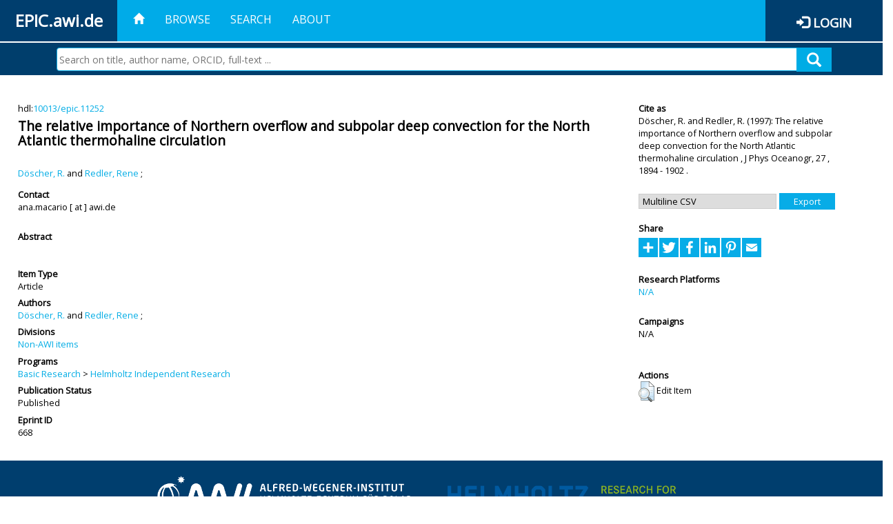

--- FILE ---
content_type: text/html; charset=utf-8
request_url: https://epic.awi.de/id/eprint/668/
body_size: 32182
content:
<!DOCTYPE html PUBLIC "-//W3C//DTD XHTML 1.0 Transitional//EN" "http://www.w3.org/TR/xhtml1/DTD/xhtml1-transitional.dtd">
<html xmlns="http://www.w3.org/1999/xhtml">
<head>
	<title>  The relative importance of Northern overflow and subpolar deep convection for the North Atlantic thermohaline circulation  | EPIC</title>
	
        <meta http-equiv="X-UA-Compatible" content="IE=edge" />
        <meta charset="UTF-8" />

        <!-- jquery -->
        <script type="text/javascript" src="/javascript/jquery-2.2.0.min.js">// <!-- No script --></script>
        <script type="text/javascript" src="/javascript/jquery-ui.js">// <!-- No script --></script>
        <link rel="stylesheet" href="/style/jquery-ui.min.css" />
        <script type="text/javascript" src="/javascript/jquery.history.js">// <!-- No script --></script>

        <!-- bootstrap -->
        <link rel="stylesheet" href="/style/bootstrap.min.css" />
        <script type="text/javascript" src="/javascript/bootstrap.min.js">// <!-- No script --></script>

        <!-- colorpicker -->
        <link rel="stylesheet" href="/style/bootstrap-colorpicker.css" />
        <script type="text/javascript" src="/javascript/bootstrap-colorpicker.js">// <!-- No script --></script>

        <!-- typeahead -->
        <script type="text/javascript" src="/javascript/bootstrap3-typeahead.js">// <!-- No script --></script>

        <!-- fonts -->
        <link rel="stylesheet" href="https://fonts.googleapis.com/css?family=Open+Sans" />
        <link rel="stylesheet" href="https://fonts.googleapis.com/icon?family=Material+Icons" />
        <link rel="stylesheet" href="/style/font-awesome.min.css" />

        <!-- utils -->
        <script type="text/javascript" src="/javascript/js.cookie.js">// <!-- No script --></script>

        <!-- our stuff -->
        <script type="text/javascript" src="/javascript/jquery.busy.js">// <!-- No script --></script>
        <script type="text/javascript" src="/javascript/jquery.tooltip.js">// <!-- No script --></script>
        <script type="text/javascript" src="/javascript/jquery.share.js">// <!-- No script --></script>


        <link rel="stylesheet" href="/style/main.css" />
        <link rel="stylesheet" href="/style/awi-nav.css" />

        <!-- default metadata -->
        <meta name="title" content="ePic" />
        <meta name="keywords" content="institutional repository research archive oaister AWI polar marine Alfred Wegener Institute Helmholtz Centre" />
        <meta name="description" content="ePIC (electronic Publication Information Center) is the official repository for publications and presentations of Alfred Wegener Institute for Polar and Marine Research (AWI)" />

	<script type="application/ld+json">
        {
                "@context": "http://schema.org",
                "@type": ["WebSite", "Organization", "DataCatalog"],
                "url": "https://epic.awi.de/",
                "name": "AWI",
                "disambiguatingDescription": "Official repository for publications and presentations of Alfred Wegener Institute (AWI) Helmholtz Centre for Polar and Marine Research",
                "logo": "https://epic.awi.de/images/logos/awi_logo_text_w.png",
                "inLanguage": "en",
                "potentialAction": {
                        "@type": "SearchAction",
			"target": "https://epic.awi.de/cgi/facet/simple2?q={search_term_string}",
                        "query-input": "required name=search_term_string"
                }
        }
        </script>

	<meta name="eprints.eprintid" content="668" />
<meta name="eprints.rev_number" content="3" />
<meta name="eprints.eprint_status" content="archive" />
<meta name="eprints.userid" content="1" />
<meta name="eprints.dir" content="disk0/00/00/06/68" />
<meta name="eprints.datestamp" content="2012-07-18 16:05:15" />
<meta name="eprints.lastmod" content="2019-07-17 14:06:26" />
<meta name="eprints.status_changed" content="2011-09-28 14:09:42" />
<meta name="eprints.type" content="article" />
<meta name="eprints.metadata_visibility" content="show" />
<meta name="eprints.creators_name" content="Döscher, R." />
<meta name="eprints.creators_name" content="Redler, Rene" />
<meta name="eprints.creators_id" content="Rene.Redler@awi.de" />
<meta name="eprints.creators_ldapid" content="rredler" />
<meta name="eprints.title" content="The relative importance of Northern overflow and subpolar deep convection for the North Atlantic thermohaline circulation" />
<meta name="eprints.ispublished" content="pub" />
<meta name="eprints.divisions" content="organization_NA" />
<meta name="eprints.date" content="1997" />
<meta name="eprints.awi_allPrograms" content="programs_NA" />
<meta name="eprints.awi_campaign" content="campaigns_NA" />
<meta name="eprints.awi_item_uri" content="10013/epic.11252" />
<meta name="eprints.awi_peerReviewed" content="peerRev" />
<meta name="eprints.awi_platform" content="platforms_NA" />
<meta name="eprints.awi_pubawi" content="FALSE" />
<meta name="eprints.awi_puid" content="11252" />
<meta name="eprints.contact_email" content="ana.macario@awi.de" />
<meta name="eprints.full_text_status" content="none" />
<meta name="eprints.publication" content="J Phys Oceanogr" />
<meta name="eprints.volume" content="27" />
<meta name="eprints.pagerange" content="1894 - 1902" />
<meta name="eprints.fp7_type" content="info:eu-repo/semantics/article" />
<meta name="eprints.citation" content="     Article       Döscher, R.  and Redler, R.    (1997)   The relative importance of Northern overflow and subpolar deep convection for the North Atlantic thermohaline circulation   ,      J Phys Oceanogr,   27  ,    1894 - 1902 .      hdl:10013/epic.11252 &lt;http://hdl.handle.net/10013/epic.11252&gt;  " />
<link rel="schema.DC" href="http://purl.org/DC/elements/1.0/" />
<meta name="DC.title" content="The relative importance of Northern overflow and subpolar deep convection for the North Atlantic thermohaline circulation" />
<meta name="DC.creator" content="Döscher, R." />
<meta name="DC.creator" content="Redler, Rene" />
<meta name="DC.date" content="1997" />
<meta name="DC.type" content="Article" />
<meta name="DC.type" content="peerRev" />
<meta name="DC.identifier" content="   Döscher, R.  and Redler, R.    (1997)   The relative importance of Northern overflow and subpolar deep convection for the North Atlantic thermohaline circulation  ,      J Phys Oceanogr,   27  ,    1894 - 1902 .      hdl:10013/epic.11252  " />
<meta name="DC.relation" content="https://epic.awi.de/id/eprint/668/" />
<meta name="DC.relation" content="https://hdl.handle.net/10013/epic.11252" />
<meta name="DC.source" content="EPIC3J Phys Oceanogr, 27, pp. 1894 - 1902" />
<!-- Highwire Press meta tags -->
<meta name="citation_title" content="The relative importance of Northern overflow and subpolar deep convection for the North Atlantic thermohaline circulation" />
<meta name="citation_author" content="Döscher, R." />
<meta name="citation_author" content="Redler, Rene" />
<meta name="citation_publication_date" content="1997" />
<meta name="citation_online_date" content="2012/07/18" />
<meta name="citation_journal_title" content="J Phys Oceanogr" />
<meta name="citation_volume" content="27" />
<meta name="citation_firstpage" content="1894 " />
<meta name="citation_lastpage" content=" 1902" />
<!-- PRISM meta tags -->
<link rel="schema.prism" href="https://www.w3.org/submissions/2020/SUBM-prism-20200910/" />
<meta name="prism.publicationDate" content="1997" />
<meta name="prism.dateReceived" content="2012-07-18T16:05:15" />
<meta name="prism.modificationDate" content="2019-07-17T14:06:26" />
<meta name="prism.pageRange" content="1894 - 1902" />
<meta name="prism.startingPage" content="1894 " />
<meta name="prism.endingPage" content=" 1902" />
<meta name="prism.publicationName" content="J Phys Oceanogr" />
<meta name="prism.volume" content="27" />
<link rel="alternate" href="https://epic.awi.de/cgi/export/eprint/668/Simple/epic-eprint-668.txt" type="text/plain; charset=utf-8" title="Simple Metadata" />
<link rel="alternate" href="https://epic.awi.de/cgi/export/eprint/668/AWIEndNote/epic-eprint-668.enw" type="text/plain; charset=utf-8" title="EndNote" />
<link rel="alternate" href="https://epic.awi.de/cgi/export/eprint/668/DIDL/epic-eprint-668.xml" type="text/xml; charset=utf-8" title="MPEG-21 DIDL" />
<link rel="alternate" href="https://epic.awi.de/cgi/export/eprint/668/BibTeX/epic-eprint-668.bib" type="text/plain" title="BibTeX" />
<link rel="alternate" href="https://epic.awi.de/cgi/export/eprint/668/MODS/epic-eprint-668.xml" type="text/xml; charset=utf-8" title="MODS" />
<link rel="alternate" href="https://epic.awi.de/cgi/export/eprint/668/DC_Ext/epic-eprint-668.txt" type="text/plain; charset=utf-8" title="Dublin Core" />
<link rel="alternate" href="https://epic.awi.de/cgi/export/eprint/668/Text/epic-eprint-668.txt" type="text/plain; charset=utf-8" title="ASCII Citation" />
<link rel="alternate" href="https://epic.awi.de/cgi/export/eprint/668/RefWorks/epic-eprint-668.ref" type="text/plain" title="RefWorks" />
<link rel="alternate" href="https://epic.awi.de/cgi/export/eprint/668/OPENAIRE/epic-eprint-668.xml" type="application/xml; charset=utf-8" title="OPENAIRE" />
<link rel="alternate" href="https://epic.awi.de/cgi/export/eprint/668/HTML/epic-eprint-668.html" type="text/html; charset=utf-8" title="HTML Citation" />
<link rel="alternate" href="https://epic.awi.de/cgi/export/eprint/668/XML/epic-eprint-668.xml" type="application/vnd.eprints.data+xml; charset=utf-8" title="EP3 XML" />
<link rel="alternate" href="https://epic.awi.de/cgi/export/eprint/668/COinS/epic-eprint-668.txt" type="text/plain; charset=utf-8" title="OpenURL ContextObject in Span" />
<link rel="alternate" href="https://epic.awi.de/cgi/export/eprint/668/CSV/epic-eprint-668.csv" type="text/csv; charset=utf-8" title="Multiline CSV" />
<link rel="Top" href="https://epic.awi.de/" />
    <link rel="Sword" href="https://epic.awi.de/sword-app/servicedocument" />
    <link rel="SwordDeposit" href="https://epic.awi.de/id/contents" />
    <link rel="Search" type="text/html" href="https://epic.awi.de/cgi/search" />
    <link rel="Search" type="application/opensearchdescription+xml" href="https://epic.awi.de/cgi/opensearchdescription" title="EPIC" />
    <script type="text/javascript">
// <![CDATA[
var eprints_http_root = "https://epic.awi.de";
var eprints_http_cgiroot = "https://epic.awi.de/cgi";
var eprints_oai_archive_id = "epic.awi.de";
var eprints_logged_in = false;
var eprints_logged_in_userid = 0; 
var eprints_logged_in_username = ""; 
var eprints_logged_in_usertype = ""; 
// ]]></script>
    <style type="text/css">.ep_logged_in { display: none }</style>
    <link rel="stylesheet" type="text/css" href="/style/auto-3.4.3.css" />
    <script type="text/javascript" src="/javascript/auto-3.4.3.js">
//padder
</script>
    <!--[if lte IE 6]>
        <link rel="stylesheet" type="text/css" href="/style/ie6.css" />
   <![endif]-->
    <meta name="Generator" content="EPrints 3.4.3" />
    <meta http-equiv="Content-Type" content="text/html; charset=UTF-8" />
    <meta http-equiv="Content-Language" content="en" />
    
</head>
<body>
	<div id="header">
                
		<div id="smallheader">
			
                        <div id="headerleft">EPIC.awi.de</div>

                        <button type="button" class="navbar-toggle collapsed" data-toggle="collapse" data-target="#navbar" aria-expanded="false" aria-controls="navbar">
                                <span class="sr-only">Toggle navigation</span>
                                <span class="icon-bar"></span>
                                <span class="icon-bar"></span>
                                <span class="icon-bar"></span>
                        </button>
                        <div id="navbar" aria-expanded="true">
                                <ul class="nav navbar-nav navbar-right">
                                        <li><a id="homelink" href="https://epic.awi.de/"><span class="glyphicon glyphicon-home"> </span></a></li>
                                        <li>
                                                <a href="https://epic.awi.de/view/" target="_self" menu="ep_tm_menu_browse" title="Browse">Browse</a>
                                        </li>
                                        <li>
						<a href="https://epic.awi.de/cgi/facet/simple2" target="_self" menu="ep_tm_menu_search" title="Search">Search</a>
                                        </li>
                                        <li>
                                                <a href="https://epic.awi.de/information.html" target="_self" menu="ep_tm_menu_about" title="About">About</a>
                                        </li>
                                        <li>
                                                <a href="https://epic.awi.de/cgi/users/home" target="_self" menu="ep_tm_menu_login" title="Login">Login</a>
                                        </li>
                                </ul>
                        </div>
			
			<div id="searchbar-wrapper">
                                <div class="row no-margin">
                                        <div id="searchbar" class="col-md-8 col-md-pull-2 col-xs-12 pull-right">
                                                <form name="search" id="searchform" class="input-group" action="https://epic.awi.de/cgi/facet/simple2">
							<input type="text" name="q" placeholder="Search on title, author name, ORCID, full-text ..." id="query" />
							<button id="query-submit" type="submit" name="submit"><span class="query-icon"></span></button>
                                                </form>
                                        </div>
                                </div>
                        </div>

                </div>

                <div id="mainheader">
                        
			<div id="headerbar">
                                <ul class="nav">
                                        <li><a id="homelink" href="https://epic.awi.de/"><span class="glyphicon glyphicon-home"> </span></a></li>
                                        <li class="ep_top_menu_item">
                                                <a href="https://epic.awi.de/view/" target="_self" menu="ep_tm_menu_browse" title="Browse">Browse</a>
                                        </li>
                                        <li class="ep_top_menu_item">
						<a href="https://epic.awi.de/cgi/facet/simple2" target="_self" menu="ep_tm_menu_search" title="Search">Search</a>
                                        </li>
                                        <li class="ep_top_menu_item">
                                                <a href="https://epic.awi.de/information.html" target="_self" menu="ep_tm_menu_about" title="About">About</a>
                                        </li>
                                </ul>
                        </div>

                        
                        <div id="headerleft">EPIC.awi.de</div>

                        <div id="headerright">
                                <div class="ep_epic_login"><span class="glyphicon glyphicon-log-in"></span><a href="/cgi/users/home">Login</a></div>
                        </div>
                        
			<div id="searchbar-wrapper">
                                <div class="row no-margin">
                                        <div id="searchbar" class="col-md-8 col-md-pull-2 col-xs-12 pull-right">
                                                <form name="search" id="searchform" class="input-group" action="https://epic.awi.de/cgi/facet/simple2">
							<input type="text" name="q" placeholder="Search on title, author name, ORCID, full-text ..." id="query" />
							<button id="query-submit" type="submit" name="submit"><span class="query-icon"></span></button>
                                                </form>
                                        </div>
                                </div>
                        </div>

                        <div class="ep_admin_menu">
                                <ul class="ep_tm_key_tools" id="ep_tm_menu_tools" role="toolbar"></ul>
                        </div>
                </div>
        </div>
	
	<div id="main" class="content default">
		<div class="ep_summary_content"><div class="ep_summary_content_left"></div><div class="ep_summary_content_right"></div><div class="ep_summary_content_top"></div><div class="ep_summary_content_main">
  
  <div class="summary_page" style="display: flex;">
    
    <div class="summary_page_main">
      
      
        <div class="ep_summar_page_RightElem">hdl:<a href="https://hdl.handle.net/10013/epic.11252" target="_blank">10013/epic.11252</a></div>




      


      
      
      <h3 class="summary_title">
        The relative importance of Northern overflow and subpolar deep convection for the North Atlantic thermohaline circulation
      </h3>
      
        <br />
        <div class="ep_summar_page_RightElem">
          



  
	<span class="person"><a href="https://epic.awi.de/view/creators/D=F6scher=3AR=2E=3A=3A.html"><span class="person_name">Döscher, R.</span></a></span> and <span class="person"><a href="https://epic.awi.de/view/creators/Redler=3ARene=3A=3A.html"><span class="person_name">Redler, Rene</span></a></span>		
		
			;
			


        </div>
      
      <div>
        <div style="float: left; text-align: left;">
          
            <div class="ep_summar_page_LeftElem" style="font-weight: bold; margin-top: 0.5em;">
              Contact
            </div>
            <div class="ep_summar_page_RightElem">
              ana.macario [ at ] awi.de
            </div>
          
        </div>
        
        
	<div style="float: right; text-align: right;">



          <!--if test="is_set(id_number)">
            <print expr="id_number" opts="value=EPrints::Plugin::AWIExtras::CustomRenderer::render_pangea_link"/>
          </if>
          <if test="is_set(awi_item_uri) and !is_set(id_number)">
            <print expr="awi_item_uri" opts="value=EPrints::Plugin::AWIExtras::CustomRenderer::render_pangea_link"/>
	  </if-->



        </div>
        
      </div>
      <div style="clear: both;"></div>
      <br />
      
      <div class="ep_summary_page_LeftElem" style="font-weight: bold;">
        Abstract
      </div>
      <div class="ep_summary_page_RightElem">
        
      </div>
      
      <br />
      <br />
      
      
        <div class="ep_summar_page_LeftElem">
          Item Type
        </div>
        <div class="ep_summar_page_RightElem">
          Article
          
          
          
        </div>
      
      
        <div class="ep_summar_page_LeftElem">
          Authors
        </div>
        <div class="ep_summar_page_RightElem">
          



  
	<span class="person"><a href="https://epic.awi.de/view/creators/D=F6scher=3AR=2E=3A=3A.html"><span class="person_name">Döscher, R.</span></a></span> and <span class="person"><a href="https://epic.awi.de/view/creators/Redler=3ARene=3A=3A.html"><span class="person_name">Redler, Rene</span></a></span>		
		
			;
			


        </div>



      






      
        <div class="ep_summar_page_LeftElem">
          Divisions
        </div>
        <div class="ep_summar_page_RightElem">
          <a href="https://epic.awi.de/view/divisions/organization=5FNA/">Non-AWI items</a>
        </div>
      
      
      
        <div class="ep_summar_page_LeftElem">
          Programs
        </div>
        <div class="ep_summar_page_RightElem">
          <a href="https://epic.awi.de/view/awi_allPrograms/basicResearch.html">Basic Research</a> &gt; <a href="https://epic.awi.de/view/awi_allPrograms/programs=5FNA.html">Helmholtz Independent Research</a>
        </div>
      
      




      


      <!--if test="is_set(awi_pof4_carf)">
        <div class="ep_summar_page_LeftElem">
          <phrase ref="eprint_fieldname_awi_pof4_carf"/>
        </div>
        <div class="ep_summar_page_RightElem">
          <print expr="awi_pof4_carf"/>
        </div>
      </if>


            <if test="is_set(awi_pof4_cta)">
        <div class="ep_summar_page_LeftElem">
          <phrase ref="eprint_fieldname_awi_pof4_cta"/>
        </div>
        <div class="ep_summar_page_RightElem">
          <print expr="awi_pof4_cta"/>
        </div>
      </if>


            <if test="is_set(awi_pof4_alliance)">
        <div class="ep_summar_page_LeftElem">
          <phrase ref="eprint_fieldname_awi_pof4_alliance"/>
        </div>
        <div class="ep_summar_page_RightElem">
          <print expr="awi_pof4_alliance"/>
        </div>
      </if-->

      
      <!--if test="is_set(awi_peerReviewed)">
        <div class="ep_summar_page_LeftElem">
          <phrase ref="eprint_fieldname_awi_peerReviewed"/>
        </div>
        <div class="ep_summar_page_RightElem">
          <print expr="awi_peerReviewed"/>
        </div>
      </if>-->
      
        <div class="ep_summar_page_LeftElem">
          Publication Status
        </div>
        <div class="ep_summar_page_RightElem">
          Published
        </div>
      
      
      
        <div class="ep_summar_page_LeftElem">
          <b>Eprint ID</b>
        </div>
        <div class="ep_summar_page_RightElem">
          668
        </div>





      
    </div>
    
    
    <div class="summary_page_right">
      
      
      
      
      <div class="ep_summar_page_LeftElem" style="font-weight: bold;">
        Cite as
      </div>
      <div class="ep_summar_page_RightElem">
        



 
	   
		




<span class="person">Döscher, R. </span>			
		
				
					and
				
					

<span class="person">Redler, R. </span>			
		
				
					

		
	
	
  


	(1997):	


	The relative importance of Northern overflow and subpolar deep convection for the North Atlantic thermohaline circulation
		
	,	



 



		J Phys Oceanogr,
	    <!--<if test="is_set(publication)"><print expr="publication"/><if test="publisher or volume or number or pagerange">,</if></if>-->
		<!--<if test="is_set(publisher)"><print expr="publisher"/><if test="volume or number or pagerange">,</if></if>-->
		27
			
					,
					
		
		
		1894 - 1902		
		.
	  


	




      </div>
      
      
        <br />
        <div><form method="get" accept-charset="utf-8" action="/cgi/export_redirect"><input name="dataobj" id="dataobj" value="668" type="hidden" /><select name="format"><option value="CSV">Multiline CSV</option><option value="OPENAIRE">OPENAIRE</option><option value="HTML">HTML Citation</option><option value="COinS">OpenURL ContextObject in Span</option><option value="XML">EP3 XML</option><option value="DC_Ext">Dublin Core</option><option value="MODS">MODS</option><option value="RefWorks">RefWorks</option><option value="Text">ASCII Citation</option><option value="AWIEndNote">EndNote</option><option value="DIDL">MPEG-21 DIDL</option><option value="Simple">Simple Metadata</option><option value="BibTeX">BibTeX</option></select><input type="submit" value="Export" class="ep_form_action_button" /></form></div>
      
      
      
      
        
      
      
      
      <br />
      <div class="ep_summar_page_LeftElem" style="font-weight: bold;">
        Share
      </div>
      <div class="addtoany_share_buttons"><a href="https://www.addtoany.com/share?linkurl=https://epic.awi.de/id/eprint/668&amp;title=The relative importance of Northern overflow and subpolar deep convection for the North Atlantic thermohaline circulation" target="_blank"><img src="/images/shareicon/a2a.svg" class="ep_form_action_button" alt="Add to Any" /></a><a href="https://www.addtoany.com/add_to/twitter?linkurl=https://epic.awi.de/id/eprint/668&amp;linkname=The relative importance of Northern overflow and subpolar deep convection for the North Atlantic thermohaline circulation" target="_blank"><img src="/images/shareicon/twitter.svg" class="ep_form_action_button" alt="Add to Twitter" /></a><a href="https://www.addtoany.com/add_to/facebook?linkurl=https://epic.awi.de/id/eprint/668&amp;linkname=The relative importance of Northern overflow and subpolar deep convection for the North Atlantic thermohaline circulation" target="_blank"><img src="/images/shareicon/facebook.svg" class="ep_form_action_button" alt="Add to Facebook" /></a><a href="https://www.addtoany.com/add_to/linkedin?linkurl=https://epic.awi.de/id/eprint/668&amp;linkname=The relative importance of Northern overflow and subpolar deep convection for the North Atlantic thermohaline circulation" target="_blank"><img src="/images/shareicon/linkedin.svg" class="ep_form_action_button" alt="Add to Linkedin" /></a><a href="https://www.addtoany.com/add_to/pinterest?linkurl=https://epic.awi.de/id/eprint/668&amp;linkname=The relative importance of Northern overflow and subpolar deep convection for the North Atlantic thermohaline circulation" target="_blank"><img src="/images/shareicon/pinterest.svg" class="ep_form_action_button" alt="Add to Pinterest" /></a><a href="https://www.addtoany.com/add_to/email?linkurl=https://epic.awi.de/id/eprint/668&amp;linkname=The relative importance of Northern overflow and subpolar deep convection for the North Atlantic thermohaline circulation" target="_blank"><img src="/images/shareicon/email.svg" class="ep_form_action_button" alt="Add to Email" /></a></div>
      
      
      
      
      
      
      
            

      
      
      
      
      
        <br />
        <div class="ep_summar_page_LeftElem">
          Research Platforms
        </div>
        <div class="ep_summar_page_RightElem">
          <a href="https://epic.awi.de/view/awi_platform/platforms=5FNA.html">N/A</a>
        </div>
      
      
        <br />
        <div class="ep_summar_page_LeftElem">
          Campaigns
        </div>
        <div class="ep_summar_page_RightElem">
          N/A
        </div>
      
      
      
      
      
        <br />
        <br />
        <div class="ep_summar_page_LeftElem" style="font-weight: bold;">
          Actions
        </div>
        <div class="ep_summar_page_rightElem">
          
            <span>
              <a href="/cgi/users/home?screen=EPrint%3A%3AView&amp;eprintid=668"><img src="/style/images/action_view.png" alt="Edit Item" class="ep_form_action_icon" role="button" /></a>
            </span>
            <span>
              Edit Item
            </span>
          
        </div>
      
      
    </div>
    
  </div>
</div><div class="ep_summary_content_bottom"></div><div class="ep_summary_content_after"></div></div>
	</div>
	
	
	<div id="footer">
                <div id="global-footer" class="bg_awi_tiefblau">
                        <div class="row">
                                <div id="footer-logos">
                                        <img src="/images/logos/awi_logo_weiss.png" style="max-width: 390px; float: left;" />
                                        <img src="/images/logos/helmholtz_logo.png" style="max-width: 450px; float: left;" />
                                </div>
                                <div class="footer-menu-02">
                                         <ul style="margin: 10px 0 0 0; text-align: center;" id="footer-menu">
                                                <li>
                                                        <a href="https://epic.awi.de/view/" target="_self" menu="ep_tm_menu_browse" title="Browse">Browse</a>
                                                </li>
                                                <li>
							<a href="https://epic.awi.de/cgi/facet/simple2" target="_self" menu="ep_tm_menu_search" title="Search">Search</a>
                                                </li>
                                                <li>
                                                        <a href="https://epic.awi.de/information.html" target="_self" menu="ep_tm_menu_about" title="About">About</a>
                                                </li>
                                        </ul>
                                </div>
                                <div class="col-lg-offset-2 col-lg-8 col-1660-offset-1 col-1660-10 col-1400-offset-0 col-1400-12">
                                        <div id="footer-copy">© Wegener-Institut</div>
                                        <div class="col-sm-4 col-xs-6" id="footer-links">
                                                <div class="content-wrapper">
                                                        <div class="footer-menu-02">
                                                                <ul class="footer_int_links">
                                                                        <li>
                                                                                <a href="https://epic.awi.de/LegalNotice.html" target="_self" class="u-brandColor-tertiary--light u-fs13">Legal Notice</a>
                                                                        </li>
                                                                        <li>
                                                                                <a href="https://epic.awi.de/PrivacyPolicy.html" target="_self" class="u-brandColor-tertiary--light u-fs13">Privacy Policy</a>
                                                                        </li>
                                                                        <li>
                                                                                <a href="https://epic.awi.de/information.html" target="_self" class="u-brandColor-tertiary--light u-fs13">Contact</a>
                                                                        </li>
                                                                        <li>
                                                                                <a href="https://epic.awi.de/cgi/oai2?verb=Identify" target="_self" class="u-brandColor-tertiary--light u-fs13">OAI</a>
                                                                        </li>
                                                                        <li>
                                                                                <a href="https://epic.awi.de/cgi//latest_tool?output=RSS2" class="u-brandColor-tertiary--light u-fs13">RSS 2.0</a>
                                                                        </li>
                                                                </ul>
                                                        </div>
                                                </div>
                                        </div>
					<div class="col-sm-4 col-xs-6" id="footer-social">
                                                <div class="content-wrapper">
                                                        <div id="social-icons" class="footer-menu-03" style="text-align: right;">
                                                                <ul class="social">
                                                                        <li title="Facebook"><a href="https://www.facebook.com/AlfredWegenerInstitut"><i class="fa fa-facebook"></i></a></li>
                                                                        <li title="Instagram"><a href="https://www.instagram.com/awiexpedition/"><i class="fa fa-instagram"></i></a></li>
                                                                        <li title="Twitter"><a href="https://twitter.com/awi_de"><i class="fa fa-twitter"></i></a></li>
                                                                        <li title="YouTube"><a href="https://www.youtube.com/channel/UCljKBoLBJqy8XASA3QKrRxA/"><i class="fa fa-youtube"></i></a></li>
                                                                </ul>
                                                        </div>
                                                </div>
                                        </div>
                                </div>
                        </div>

                </div>
        </div>

</body>

</html>